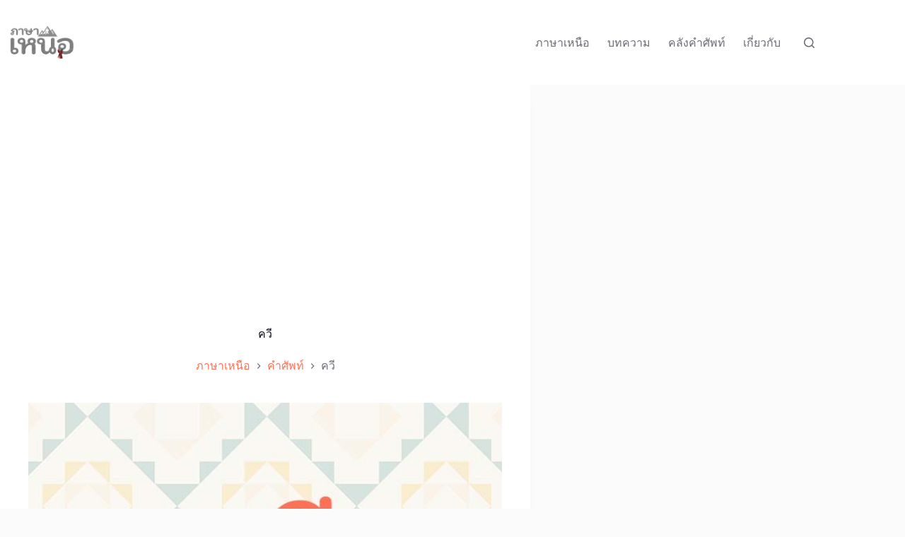

--- FILE ---
content_type: text/html; charset=utf-8
request_url: https://www.google.com/recaptcha/api2/aframe
body_size: 267
content:
<!DOCTYPE HTML><html><head><meta http-equiv="content-type" content="text/html; charset=UTF-8"></head><body><script nonce="y4tMQeI17hHZ2vaPBvFaTA">/** Anti-fraud and anti-abuse applications only. See google.com/recaptcha */ try{var clients={'sodar':'https://pagead2.googlesyndication.com/pagead/sodar?'};window.addEventListener("message",function(a){try{if(a.source===window.parent){var b=JSON.parse(a.data);var c=clients[b['id']];if(c){var d=document.createElement('img');d.src=c+b['params']+'&rc='+(localStorage.getItem("rc::a")?sessionStorage.getItem("rc::b"):"");window.document.body.appendChild(d);sessionStorage.setItem("rc::e",parseInt(sessionStorage.getItem("rc::e")||0)+1);localStorage.setItem("rc::h",'1768464292179');}}}catch(b){}});window.parent.postMessage("_grecaptcha_ready", "*");}catch(b){}</script></body></html>